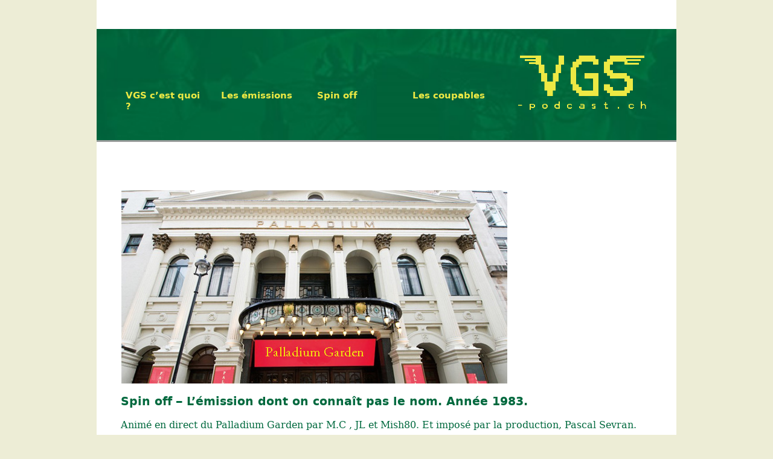

--- FILE ---
content_type: text/html; charset=UTF-8
request_url: https://vgs-podcast.ch/spinoff/spin-off-lemission-dont-on-connait-pas-le-nom-annee-1983/
body_size: 5147
content:
<!doctype html>
<html lang="fr-FR" class="no-js">
	<head>
		<meta charset="UTF-8">
		<title>  Spin off &#8211; L&#8217;émission dont on connaît pas le nom. Année 1983. : VGS-podcast.ch</title>

		<link href="//www.google-analytics.com" rel="dns-prefetch">
<link rel="apple-touch-icon" sizes="180x180" href="/apple-touch-icon.png">
<link rel="icon" type="image/png" sizes="32x32" href="/favicon-32x32.png">
<link rel="icon" type="image/png" sizes="16x16" href="/favicon-16x16.png">
<link rel="manifest" href="/manifest.json">
<link rel="mask-icon" href="/safari-pinned-tab.svg" color="#5bbad5">
<link rel="stylesheet" href="https://use.fontawesome.com/releases/v5.8.1/css/all.css" integrity="sha384-50oBUHEmvpQ+1lW4y57PTFmhCaXp0ML5d60M1M7uH2+nqUivzIebhndOJK28anvf" crossorigin="anonymous">
<meta name="theme-color" content="#00693e">
		<meta http-equiv="X-UA-Compatible" content="IE=edge,chrome=1">
		<meta name="viewport" content="width=device-width, initial-scale=1.0">
		<meta name="description" content="VGS c’est le podcast consacré aux jeux vidéo en particulier et ses univers parallèles, comme les mangas, les animés, les séries, le cinéma, l’animation, les collections et pleins d’autres belles choses.">

		<link rel='dns-prefetch' href='//s.w.org'/>
		<script type="text/javascript">window._wpemojiSettings={"baseUrl":"https:\/\/s.w.org\/images\/core\/emoji\/13.0.1\/72x72\/","ext":".png","svgUrl":"https:\/\/s.w.org\/images\/core\/emoji\/13.0.1\/svg\/","svgExt":".svg","source":{"concatemoji":"https:\/\/vgs-podcast.ch\/wp-includes\/js\/wp-emoji-release.min.js?ver=5.6.16"}};!function(e,a,t){var n,r,o,i=a.createElement("canvas"),p=i.getContext&&i.getContext("2d");function s(e,t){var a=String.fromCharCode;p.clearRect(0,0,i.width,i.height),p.fillText(a.apply(this,e),0,0);e=i.toDataURL();return p.clearRect(0,0,i.width,i.height),p.fillText(a.apply(this,t),0,0),e===i.toDataURL()}function c(e){var t=a.createElement("script");t.src=e,t.defer=t.type="text/javascript",a.getElementsByTagName("head")[0].appendChild(t)}for(o=Array("flag","emoji"),t.supports={everything:!0,everythingExceptFlag:!0},r=0;r<o.length;r++)t.supports[o[r]]=function(e){if(!p||!p.fillText)return!1;switch(p.textBaseline="top",p.font="600 32px Arial",e){case"flag":return s([127987,65039,8205,9895,65039],[127987,65039,8203,9895,65039])?!1:!s([55356,56826,55356,56819],[55356,56826,8203,55356,56819])&&!s([55356,57332,56128,56423,56128,56418,56128,56421,56128,56430,56128,56423,56128,56447],[55356,57332,8203,56128,56423,8203,56128,56418,8203,56128,56421,8203,56128,56430,8203,56128,56423,8203,56128,56447]);case"emoji":return!s([55357,56424,8205,55356,57212],[55357,56424,8203,55356,57212])}return!1}(o[r]),t.supports.everything=t.supports.everything&&t.supports[o[r]],"flag"!==o[r]&&(t.supports.everythingExceptFlag=t.supports.everythingExceptFlag&&t.supports[o[r]]);t.supports.everythingExceptFlag=t.supports.everythingExceptFlag&&!t.supports.flag,t.DOMReady=!1,t.readyCallback=function(){t.DOMReady=!0},t.supports.everything||(n=function(){t.readyCallback()},a.addEventListener?(a.addEventListener("DOMContentLoaded",n,!1),e.addEventListener("load",n,!1)):(e.attachEvent("onload",n),a.attachEvent("onreadystatechange",function(){"complete"===a.readyState&&t.readyCallback()})),(n=t.source||{}).concatemoji?c(n.concatemoji):n.wpemoji&&n.twemoji&&(c(n.twemoji),c(n.wpemoji)))}(window,document,window._wpemojiSettings);</script>
		<style type="text/css">
img.wp-smiley,
img.emoji {
	display: inline !important;
	border: none !important;
	box-shadow: none !important;
	height: 1em !important;
	width: 1em !important;
	margin: 0 .07em !important;
	vertical-align: -0.1em !important;
	background: none !important;
	padding: 0 !important;
}
</style>
	<link rel='stylesheet' id='wp-block-library-css' href='https://vgs-podcast.ch/wp-includes/css/dist/block-library/style.min.css?ver=5.6.16' media='all'/>
<link rel='stylesheet' id='html5blank-css' href='https://vgs-podcast.ch/wp-content/themes/vgs/style.css?ver=19.05.02.15.46' media='all'/>
<script type='text/javascript' src='https://vgs-podcast.ch/wp-content/themes/vgs/js/scripts.js?ver=1.0.0' id='html5blankscripts-js'></script>
<link rel="https://api.w.org/" href="https://vgs-podcast.ch/wp-json/"/><link rel="alternate" type="application/json" href="https://vgs-podcast.ch/wp-json/wp/v2/posts/1007"/><link rel="alternate" type="application/json+oembed" href="https://vgs-podcast.ch/wp-json/oembed/1.0/embed?url=https%3A%2F%2Fvgs-podcast.ch%2Fspinoff%2Fspin-off-lemission-dont-on-connait-pas-le-nom-annee-1983%2F"/>
<link rel="alternate" type="text/xml+oembed" href="https://vgs-podcast.ch/wp-json/oembed/1.0/embed?url=https%3A%2F%2Fvgs-podcast.ch%2Fspinoff%2Fspin-off-lemission-dont-on-connait-pas-le-nom-annee-1983%2F&#038;format=xml"/>
<script type="text/javascript">function powerpress_pinw(pinw_url){window.open(pinw_url,'PowerPressPlayer','toolbar=0,status=0,resizable=1,width=460,height=320');return false;}</script>


	</head>
	<body data-rsssl=1 class="post-template-default single single-post postid-1007 single-format-standard spin-off-lemission-dont-on-connait-pas-le-nom-annee-1983">

		
		<div id="container">

			
			<header>
				<nav>
					<input type="checkbox" class="menu-toggle">	
					<ul><li id="menu-item-343" class="menu-item menu-item-type-post_type menu-item-object-page menu-item-home menu-item-343"><a href="https://vgs-podcast.ch/">VGS c&#8217;est quoi ?</a></li>
<li id="menu-item-341" class="menu-item menu-item-type-post_type menu-item-object-page menu-item-341"><a href="https://vgs-podcast.ch/les-emissions/">Les émissions</a></li>
<li id="menu-item-575" class="menu-item menu-item-type-post_type menu-item-object-page menu-item-575"><a href="https://vgs-podcast.ch/spin-off/">Spin off</a></li>
<li id="menu-item-342" class="menu-item menu-item-type-post_type menu-item-object-page menu-item-342"><a href="https://vgs-podcast.ch/coupables/">Les coupables</a></li>
</ul>				</nav>
				<a id="logo" href="https://vgs-podcast.ch"/><img src="https://vgs-podcast.ch/wp-content/themes/vgs/img/logo.png" alt="Logo"></a>
			</header>
			
		

	<main role="main">
	
	<section>

	
		
		<article id="post-1007" class="post-1007 post type-post status-publish format-standard has-post-thumbnail hentry category-spinoff">

			
							<a href="https://vgs-podcast.ch/spinoff/spin-off-lemission-dont-on-connait-pas-le-nom-annee-1983/" title="Spin off &#8211; L&#8217;émission dont on connaît pas le nom. Année 1983.">
					<img src="https://vgs-podcast.ch/wp-content/uploads/2021/07/palladium-Garden.jpg" class="attachment-post-thumbnail size-post-thumbnail wp-post-image" alt="" loading="lazy" srcset="https://vgs-podcast.ch/wp-content/uploads/2021/07/palladium-Garden.jpg 640w, https://vgs-podcast.ch/wp-content/uploads/2021/07/palladium-Garden-250x125.jpg 250w, https://vgs-podcast.ch/wp-content/uploads/2021/07/palladium-Garden-120x60.jpg 120w" sizes="(max-width: 640px) 100vw, 640px"/>				</a>
						

			
			<h1>
				<a href="https://vgs-podcast.ch/spinoff/spin-off-lemission-dont-on-connait-pas-le-nom-annee-1983/" title="Spin off &#8211; L&#8217;émission dont on connaît pas le nom. Année 1983.">Spin off &#8211; L&#8217;émission dont on connaît pas le nom. Année 1983.</a>
			</h1>
			

			
<p>Animé en direct du Palladium Garden par M.C , JL et Mish80. Et imposé par la production, Pascal Sevran.</p>



<ul><li>15 titres les plus écoutés ou presque, en 1983.</li></ul>
<div class="powerpress_player" id="powerpress_player_6506"><!--[if lt IE 9]><script>document.createElement('audio');</script><![endif]-->
<audio class="wp-audio-shortcode" id="audio-1007-1" preload="none" style="width: 100%;" controls="controls"><source type="audio/mpeg" src="https://vgs-podcast.ch/wp-content/uploads/2021/08/emission-1983.mp3?_=1"/><a href="https://vgs-podcast.ch/wp-content/uploads/2021/08/emission-1983.mp3">https://vgs-podcast.ch/wp-content/uploads/2021/08/emission-1983.mp3</a></audio></div><p class="powerpress_links powerpress_links_mp3">Podcast: <a href="https://vgs-podcast.ch/wp-content/uploads/2021/08/emission-1983.mp3" class="powerpress_link_pinw" target="_blank" title="Play in new window" onclick="return powerpress_pinw('https://vgs-podcast.ch/?powerpress_pinw=1007-podcast');" rel="nofollow">Play in new window</a> | <a href="https://vgs-podcast.ch/wp-content/uploads/2021/08/emission-1983.mp3" class="powerpress_link_d" title="Download" rel="nofollow" download="emission-1983.mp3">Download</a></p>
			
<div id="disqus_thread"></div>

		</article>
		

	
	
	</section>
	
	</main>

		</div>
		
		<footer>
			<nav>
				<ul>
				    <li><a href="https://www.facebook.com/vgspodcast.ch/"><i class="fab fa-facebook"></i></a></li>
				    <li><a href="mailto:podcast@vgs-podcast.ch"><i class="far fa-envelope"></i></a></li>
					<li><a href="https://www.youtube.com/channel/UCyV8JvFavqL1pv8nDIHVplQ"><i class="fab fa-youtube"></i></a></li>
				  <li><a href="https://instagram.com/vgspodcast.ch/"><i class="fab fa-instagram"></i></a></li>
					<li>&copy; 2026 Copyright VGS-podcast.ch. Propulsé par						<a href="//wordpress.org" title="WordPress">WordPress</a> & <a href="//html5blank.com" title="HTML5 Blank">HTML5 Blank</a>.</li>
				</ul>
			</nav>
		</footer>
				

		<link rel='stylesheet' id='mediaelement-css' href='https://vgs-podcast.ch/wp-includes/js/mediaelement/mediaelementplayer-legacy.min.css?ver=4.2.16' media='all'/>
<link rel='stylesheet' id='wp-mediaelement-css' href='https://vgs-podcast.ch/wp-includes/js/mediaelement/wp-mediaelement.min.css?ver=5.6.16' media='all'/>
<script type='text/javascript' src='https://vgs-podcast.ch/wp-includes/js/comment-reply.min.js?ver=5.6.16' id='comment-reply-js'></script>
<script type='text/javascript' id='disqus_count-js-extra'>//<![CDATA[
var countVars={"disqusShortname":"vgs-podcast"};
//]]></script>
<script type='text/javascript' src='https://vgs-podcast.ch/wp-content/plugins/disqus-comment-system/public/js/comment_count.js?ver=3.0.21' id='disqus_count-js'></script>
<script type='text/javascript' id='disqus_embed-js-extra'>//<![CDATA[
var embedVars={"disqusConfig":{"integration":"wordpress 3.0.21"},"disqusIdentifier":"1007 https:\/\/vgs-podcast.ch\/?p=1007","disqusShortname":"vgs-podcast","disqusTitle":"Spin off \u2013 L\u2019\u00e9mission dont on conna\u00eet pas le nom. Ann\u00e9e 1983.","disqusUrl":"https:\/\/vgs-podcast.ch\/spinoff\/spin-off-lemission-dont-on-connait-pas-le-nom-annee-1983\/","postId":"1007"};
//]]></script>
<script type='text/javascript' src='https://vgs-podcast.ch/wp-content/plugins/disqus-comment-system/public/js/comment_embed.js?ver=3.0.21' id='disqus_embed-js'></script>
<script type='text/javascript' src='https://vgs-podcast.ch/wp-includes/js/wp-embed.min.js?ver=5.6.16' id='wp-embed-js'></script>
<script type='text/javascript' src='https://vgs-podcast.ch/wp-content/plugins/powerpress/player.min.js?ver=5.6.16' id='powerpress-player-js'></script>
<script type='text/javascript' src='https://vgs-podcast.ch/wp-includes/js/jquery/jquery.min.js?ver=3.5.1' id='jquery-core-js'></script>
<script type='text/javascript' src='https://vgs-podcast.ch/wp-includes/js/jquery/jquery-migrate.min.js?ver=3.3.2' id='jquery-migrate-js'></script>
<script type='text/javascript' id='mediaelement-core-js-before'>var mejsL10n={"language":"fr","strings":{"mejs.download-file":"T\u00e9l\u00e9charger le fichier","mejs.install-flash":"Vous utilisez un navigateur qui n\u2019a pas le lecteur Flash activ\u00e9 ou install\u00e9. Veuillez activer votre extension Flash ou t\u00e9l\u00e9charger la derni\u00e8re version \u00e0 partir de cette adresse\u00a0: https:\/\/get.adobe.com\/flashplayer\/","mejs.fullscreen":"Plein \u00e9cran","mejs.play":"Lecture","mejs.pause":"Pause","mejs.time-slider":"Curseur de temps","mejs.time-help-text":"Utilisez les fl\u00e8ches droite\/gauche pour avancer d\u2019une seconde, haut\/bas pour avancer de dix secondes.","mejs.live-broadcast":"\u00c9mission en direct","mejs.volume-help-text":"Utilisez les fl\u00e8ches haut\/bas pour augmenter ou diminuer le volume.","mejs.unmute":"R\u00e9activer le son","mejs.mute":"Muet","mejs.volume-slider":"Curseur de volume","mejs.video-player":"Lecteur vid\u00e9o","mejs.audio-player":"Lecteur audio","mejs.captions-subtitles":"L\u00e9gendes\/Sous-titres","mejs.captions-chapters":"Chapitres","mejs.none":"Aucun","mejs.afrikaans":"Afrikaans","mejs.albanian":"Albanais","mejs.arabic":"Arabe","mejs.belarusian":"Bi\u00e9lorusse","mejs.bulgarian":"Bulgare","mejs.catalan":"Catalan","mejs.chinese":"Chinois","mejs.chinese-simplified":"Chinois (simplifi\u00e9)","mejs.chinese-traditional":"Chinois (traditionnel)","mejs.croatian":"Croate","mejs.czech":"Tch\u00e8que","mejs.danish":"Danois","mejs.dutch":"N\u00e9erlandais","mejs.english":"Anglais","mejs.estonian":"Estonien","mejs.filipino":"Filipino","mejs.finnish":"Finnois","mejs.french":"Fran\u00e7ais","mejs.galician":"Galicien","mejs.german":"Allemand","mejs.greek":"Grec","mejs.haitian-creole":"Cr\u00e9ole ha\u00eftien","mejs.hebrew":"H\u00e9breu","mejs.hindi":"Hindi","mejs.hungarian":"Hongrois","mejs.icelandic":"Islandais","mejs.indonesian":"Indon\u00e9sien","mejs.irish":"Irlandais","mejs.italian":"Italien","mejs.japanese":"Japonais","mejs.korean":"Cor\u00e9en","mejs.latvian":"Letton","mejs.lithuanian":"Lituanien","mejs.macedonian":"Mac\u00e9donien","mejs.malay":"Malais","mejs.maltese":"Maltais","mejs.norwegian":"Norv\u00e9gien","mejs.persian":"Perse","mejs.polish":"Polonais","mejs.portuguese":"Portugais","mejs.romanian":"Roumain","mejs.russian":"Russe","mejs.serbian":"Serbe","mejs.slovak":"Slovaque","mejs.slovenian":"Slov\u00e9nien","mejs.spanish":"Espagnol","mejs.swahili":"Swahili","mejs.swedish":"Su\u00e9dois","mejs.tagalog":"Tagalog","mejs.thai":"Thai","mejs.turkish":"Turc","mejs.ukrainian":"Ukrainien","mejs.vietnamese":"Vietnamien","mejs.welsh":"Ga\u00e9lique","mejs.yiddish":"Yiddish"}};</script>
<script type='text/javascript' src='https://vgs-podcast.ch/wp-includes/js/mediaelement/mediaelement-and-player.min.js?ver=4.2.16' id='mediaelement-core-js'></script>
<script type='text/javascript' src='https://vgs-podcast.ch/wp-includes/js/mediaelement/mediaelement-migrate.min.js?ver=5.6.16' id='mediaelement-migrate-js'></script>
<script type='text/javascript' id='mediaelement-js-extra'>//<![CDATA[
var _wpmejsSettings={"pluginPath":"\/wp-includes\/js\/mediaelement\/","classPrefix":"mejs-","stretching":"responsive"};
//]]></script>
<script type='text/javascript' src='https://vgs-podcast.ch/wp-includes/js/mediaelement/wp-mediaelement.min.js?ver=5.6.16' id='wp-mediaelement-js'></script>

		
		<script>(function(f,i,r,e,s,h,l){i['GoogleAnalyticsObject']=s;f[s]=f[s]||function(){(f[s].q=f[s].q||[]).push(arguments)},f[s].l=1*new Date();h=i.createElement(r),l=i.getElementsByTagName(r)[0];h.async=1;h.src=e;l.parentNode.insertBefore(h,l)})(window,document,'script','//www.google-analytics.com/analytics.js','ga');ga('create','UA-XXXXXXXX-XX','yourdomain.com');ga('send','pageview');</script>

	</body>
</html>


--- FILE ---
content_type: text/css
request_url: https://vgs-podcast.ch/wp-content/themes/vgs/style.css?ver=19.05.02.15.46
body_size: 2323
content:
/*
	Theme Name: VGS
	Description: VGS Theme
	Version: 1.0.0
	Author: Léo Maradan (@mcradane)
	Author URI: https://twitter.com/mcradane
	Tags: Blank, HTML5, CSS3

	License: MIT
	License URI: http://opensource.org/licenses/mit-license.php
*/

/*------------------------------------*\
    MAIN
\*------------------------------------*/

/* global box-sizing */
*,
*:after,
*:before {
	-moz-box-sizing:border-box;
	box-sizing:border-box;
	-webkit-font-smoothing:antialiased;
	font-smoothing:antialiased;
	text-rendering:optimizeLegibility;
}
/* html element 62.5% font-size for REM use */
html {
  -webkit-text-size-adjust: 100%;
      -ms-text-size-adjust: 100%;
          text-size-adjust: 100%;
  font-family: "Bitstream Vera Serif Roman", serif;
  -webkit-box-sizing: border-box;
          box-sizing: border-box;
  color: #00693e;
}
html, body {
  margin: 0;
  padding: 0;
  height: 100%;
  background-color: #ededd6;
}

body {
  display: flex;
  flex-direction: column;
}
h1,
h2 {
  font-family: "Bitstream Vera Sans Bold", sans-serif;
}
/* clear */
.clear:before,
.clear:after {
    content:' ';
    display:table;
}

.clear:after {
    clear:both;
}
.clear {
    *zoom:1;
}
img {
	max-width:100%;
	vertical-align:bottom;
}
a {
    color: inherit;
    text-decoration: none;
}
a:focus {
	outline:0;
}
a:hover,
a:active {
	outline:0;
}
input:focus {
	outline:0;
	border:1px solid #04A4CC;
}

/*------------------------------------*\
    STRUCTURE
\*------------------------------------*/

#container {
  background-color: #fff;
  max-width: 960px;
  max-width: 60rem;
  width: 100%;
  margin: auto;
  flex: 1
}
#container main {
  padding: 40px;
  padding: 2.5rem;
  border-top: 3px solid rgba(0, 8, 5, 0.4);
}
#container main a:hover {
    text-decoration: underline;
}
#container .list_article {
  margin: 0;
  padding: 0;
}
#container .list_article article {
  list-style: none;
  border-top: 3px solid #ede944;
  padding-bottom: 40px;
  padding-bottom: 2.5rem;
}
#container .list_article article:first-of-type {
  border-top-color: transparent;
}
#container .list_article article section {
  display: -webkit-box;
  display: -webkit-flex;
  display: -ms-flexbox;
  display: flex;
  -webkit-box-orient: horizontal;
  -webkit-box-direction: reverse;
  -webkit-flex-direction: row-reverse;
      -ms-flex-direction: row-reverse;
          flex-direction: row-reverse;
}
#container .list_article article section .cover {
  width: 100%;
  max-width: 320px;
  max-width: 20rem;
}
#container .list_article article section .infos {
  width: 100%;
}
#container .list_article article section .infos p:first-child {
  margin-top: 0;
}
#container .list_article article section img {
  width: 100%;
  height: auto;
}
#container .wp-block-embed iframe {
      max-width: 100%;
}

header {
  display: -webkit-box;
  display: -webkit-flex;
  display: -ms-flexbox;
  display: flex;
  -webkit-box-pack: justify;
  -webkit-justify-content: space-between;
      -ms-flex-pack: justify;
          justify-content: space-between;
  background-color: #00693e;
  color: #ede944;
  font-size: 14.56px;
  font-size: 0.91rem;
  padding: 0 40px;
  padding: 0 2.5rem;
  background-image: url(img/bg.jpg);
  -webkit-background-size: cover;
          background-size: cover;
  background-position: center;
}

header .menu-toggle {
		display: none;
}

header nav {
  display: -webkit-box;
  display: -webkit-flex;
  display: -ms-flexbox;
  display: flex;
  -webkit-box-align: end;
  -webkit-align-items: flex-end;
      -ms-flex-align: end;
          align-items: flex-end;
}
header nav ul {
  padding: 0;
  display: -webkit-box;
  display: -webkit-flex;
  display: -ms-flexbox;
  display: flex;
  width: 100%
}
header nav li {
  width: 100%;
  list-style: none;
  border-top: 3px solid transparent;
  border-bottom: 3px solid transparent;
}
header nav li.active,
header nav li.current-menu-item,
header nav li:hover {
  border-top-color: inherit;
  border-bottom-color: inherit;
}
header nav li a {
  text-decoration: none;
  color: inherit;
}
header #logo {
  display: -webkit-box;
  display: -webkit-flex;
  display: -ms-flexbox;
  display: flex;
  -webkit-box-align: end;
  -webkit-align-items: flex-end;
      -ms-flex-align: end;
          align-items: flex-end;
  margin-bottom: 6px;
  margin-bottom: 0.4rem;
}
header #logo img {
	margin: auto;
}
header,
footer {
  font-family: "Bitstream Vera Sans Bold", sans-serif;
}
footer {
  background-color: #000805;
  color: #ededd6;
  height: 128px;
  height: 8rem;
  font-size: 0.75rem;
  font-size: 12px
}
footer nav {
  max-width: 960px;
  max-width: 60rem;
  width: 100%;
  height: 100%;
  margin: auto;
}
footer nav ul {
  display: -webkit-box;
  display: -webkit-flex;
  display: -ms-flexbox;
  display: flex;
  -webkit-box-align: center;
  -webkit-align-items: center;
      -ms-flex-align: center;
          align-items: center;
  height: 100%;
  margin: 0;
}
footer nav li {
  list-style: none;
  min-width: 40px;
  min-width: 2.5rem;
  word-wrap: break-word;
}
footer nav li img {
  width: 32px;
  width: 2rem;
}
footer .fab, footer .far {
  font-size: 2rem;
}

/*------------------------------------*\
    PAGES
\*------------------------------------*/



/*------------------------------------*\
    IMAGES
\*------------------------------------*/



/*------------------------------------*\
	TYPOGRAPHY
\*------------------------------------*/

@font-face {
  font-family: "Bitstream Vera Sans Bold";
  src: url('fonts/verabd-webfont.woff2') format('woff2'), url('fonts/verabd-webfont.woff') format('woff');
  font-weight: normal;
  font-style: normal;
}
@font-face {
  font-family: "Bitstream Vera Serif Roman";
  src: url('fonts/verase-webfont.woff2') format('woff2'), url('fonts/verase-webfont.woff') format('woff');
  font-weight: normal;
  font-style: normal;
}

/*------------------------------------*\
    RESPONSIVE
\*------------------------------------*/

/* Mobile view */
@media only screen and (max-width:961px) {

	header {
		flex-direction: column-reverse;
	}

	header nav ul {
		flex-direction: column;
	}

	header nav li {
		margin-top: 0.5rem;
		margin-top: 8px;
	}

	#container .list_article .cover  {
		display: none;
	}

	footer {
		font-size: 0.5rem;
		font-size: 8px;
	}

	footer ul {
    	flex-wrap: wrap;
    	justify-content: space-evenly;
    	padding: 1rem;
		padding: 16px;
    }

	footer li {
   		margin-top: 0.5rem;
		margin-top: 16px;
		margin-bottom: 0.5rem;
    	margin-bottom: 16px;
	}
}

/* Desktop view */
@media only screen and (min-width:960px) {
header nav li {
		width: 150px;
		width: 9.4rem;
		margin-right: 8px;
		margin-right: 0.5rem;
  		padding: 8px;
 		padding: 0.5rem;
	}
	#container {
		padding-top: 48px;
    	padding-top: 3rem;
	}

	#container main {
		padding-top: 80px;
    	padding-top: 5rem;
	}

	header {
   		height: 184px;
    	height: 11.5rem;
	}

	header nav ul {
		margin-bottom: 35.6px;
    	margin-bottom: 2.225rem;
	}

	footer nav li:last-child {
  		padding-left: 40px;
  		padding-left: 2.5rem;
	}
}


/*------------------------------------*\
    MISC
\*------------------------------------*/

::selection {
	background:#04A4CC;
	color:#FFF;
	text-shadow:none;
}
::-webkit-selection {
	background:#04A4CC;
	color:#FFF;
	text-shadow:none;
}
::-moz-selection {
	background:#04A4CC;
	color:#FFF;
	text-shadow:none;
}

/*------------------------------------*\
    WORDPRESS CORE
\*------------------------------------*/

.alignnone {
	margin:5px 20px 20px 0;
}
.aligncenter,
div.aligncenter {
	display:block;
	margin:5px auto 5px auto;
}
.alignright {
	float:right;
	margin:5px 0 20px 20px;
}
.alignleft {
	float:left;
	margin:5px 20px 20px 0;
}
a img.alignright {
	float:right;
	margin:5px 0 20px 20px;
}
a img.alignnone {
	margin:5px 20px 20px 0;
}
a img.alignleft {
	float:left;
	margin:5px 20px 20px 0;
}
a img.aligncenter {
	display:block;
	margin-left:auto;
	margin-right:auto;
}
.wp-caption {
	background:#FFF;
	border:1px solid #F0F0F0;
	max-width:96%;
	padding:5px 3px 10px;
	text-align:center;
}
.wp-caption.alignnone {
	margin:5px 20px 20px 0;
}
.wp-caption.alignleft {
	margin:5px 20px 20px 0;
}
.wp-caption.alignright {
	margin:5px 0 20px 20px;
}
.wp-caption img {
	border:0 none;
	height:auto;
	margin:0;
	max-width:98.5%;
	padding:0;
	width:auto;
}
.wp-caption .wp-caption-text,
.gallery-caption {
	font-size:11px;
	line-height:17px;
	margin:0;
	padding:0 4px 5px;
}
.sticky {

}
.bypostauthor {

}

/*------------------------------------*\
    PRINT
\*------------------------------------*/

@media print {
	* {
		background:transparent !important;
		color:#000 !important;
		box-shadow:none !important;
		text-shadow:none !important;
	}
	a,
	a:visited {
		text-decoration:underline;
	}
	a[href]:after {
		content:" (" attr(href) ")";
	}
	abbr[title]:after {
		content:" (" attr(title) ")";
	}
	.ir a:after,
	a[href^="javascript:"]:after,
	a[href^="#"]:after {
		content:"";
	}
	pre,blockquote {
		border:1px solid #999;
		page-break-inside:avoid;
	}
	thead {
		display:table-header-group;
	}
	tr,img {
		page-break-inside:avoid;
	}
	img {
		max-width:100% !important;
	}
	@page {
		margin:0.5cm;
	}
	p,
	h2,
	h3 {
		orphans:3;
		widows:3;
	}
	h2,
	h3 {
		page-break-after:avoid;
	}
}


--- FILE ---
content_type: application/javascript
request_url: https://vgs-podcast.ch/wp-content/themes/vgs/js/scripts.js?ver=1.0.0
body_size: 212
content:
/*(function ($, root, undefined) {
	
	$(function () {
		
		'use strict';
		
		// DOM ready, take it away
		
	});
	
})(jQuery, this);*/

function supportsSVG() {
  return !! document.createElementNS && !! document.createElementNS('http://www.w3.org/2000/svg','svg').createSVGRect;  
}

if (supportsSVG()) {
  document.documentElement.className += ' svg';
} else {
  document.documentElement.className += ' no-svg';
  var imgs = document.getElementsByTagName('img');
  var dotSVG = /.*\.svg$/;
  for (var i = 0; i != imgs.length; ++i) {
    if(imgs[i].src.match(dotSVG)) {
      imgs[i].src = imgs[i].src.slice(0, -3) + 'png';
    }
  }
}